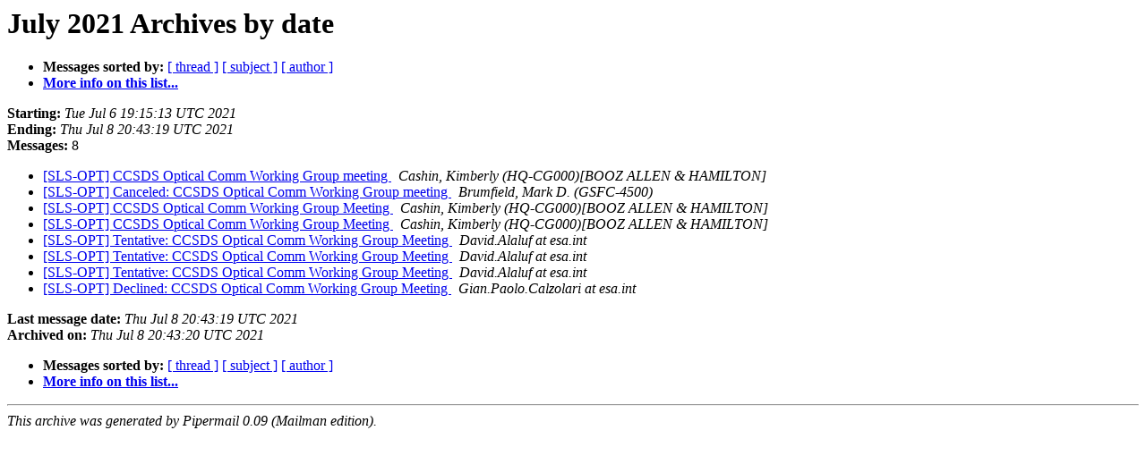

--- FILE ---
content_type: text/html
request_url: https://mailman.ccsds.org/pipermail/sls-opt/2021-July/date.html
body_size: 809
content:
<!DOCTYPE HTML PUBLIC "-//W3C//DTD HTML 4.01 Transitional//EN">
<HTML>
  <HEAD>
     <title>The SLS-OPT July 2021 Archive by date</title>
     <META NAME="robots" CONTENT="noindex,follow">
     <META http-equiv="Content-Type" content="text/html; charset=utf-8">
  </HEAD>
  <BODY BGCOLOR="#ffffff">
      <a name="start"></A>
      <h1>July 2021 Archives by date</h1>
      <ul>
         <li> <b>Messages sorted by:</b>
	        <a href="thread.html#start">[ thread ]</a>
		<a href="subject.html#start">[ subject ]</a>
		<a href="author.html#start">[ author ]</a>
		

	     <li><b><a href="https://mailman.ccsds.org/cgi-bin/mailman/listinfo/sls-opt">More info on this list...
                    </a></b></li>
      </ul>
      <p><b>Starting:</b> <i>Tue Jul  6 19:15:13 UTC 2021</i><br>
         <b>Ending:</b> <i>Thu Jul  8 20:43:19 UTC 2021</i><br>
         <b>Messages:</b> 8<p>
     <ul>

<LI><A HREF="000310.html">[SLS-OPT] CCSDS Optical Comm Working Group meeting
</A><A NAME="310">&nbsp;</A>
<I>Cashin, Kimberly (HQ-CG000)[BOOZ ALLEN &amp; HAMILTON]
</I>

<LI><A HREF="000311.html">[SLS-OPT] Canceled: CCSDS Optical Comm Working Group meeting
</A><A NAME="311">&nbsp;</A>
<I>Brumfield, Mark D. (GSFC-4500)
</I>

<LI><A HREF="000312.html">[SLS-OPT] CCSDS Optical Comm Working Group Meeting
</A><A NAME="312">&nbsp;</A>
<I>Cashin, Kimberly (HQ-CG000)[BOOZ ALLEN &amp; HAMILTON]
</I>

<LI><A HREF="000313.html">[SLS-OPT] CCSDS Optical Comm Working Group Meeting
</A><A NAME="313">&nbsp;</A>
<I>Cashin, Kimberly (HQ-CG000)[BOOZ ALLEN &amp; HAMILTON]
</I>

<LI><A HREF="000314.html">[SLS-OPT] Tentative: CCSDS Optical Comm Working Group Meeting
</A><A NAME="314">&nbsp;</A>
<I>David.Alaluf at esa.int
</I>

<LI><A HREF="000315.html">[SLS-OPT] Tentative: CCSDS Optical Comm Working Group Meeting
</A><A NAME="315">&nbsp;</A>
<I>David.Alaluf at esa.int
</I>

<LI><A HREF="000316.html">[SLS-OPT] Tentative: CCSDS Optical Comm Working Group Meeting
</A><A NAME="316">&nbsp;</A>
<I>David.Alaluf at esa.int
</I>

<LI><A HREF="000317.html">[SLS-OPT] Declined: CCSDS Optical Comm Working Group Meeting
</A><A NAME="317">&nbsp;</A>
<I>Gian.Paolo.Calzolari at esa.int
</I>

    </ul>
    <p>
      <a name="end"><b>Last message date:</b></a> 
       <i>Thu Jul  8 20:43:19 UTC 2021</i><br>
    <b>Archived on:</b> <i>Thu Jul  8 20:43:20 UTC 2021</i>
    <p>
   <ul>
         <li> <b>Messages sorted by:</b>
	        <a href="thread.html#start">[ thread ]</a>
		<a href="subject.html#start">[ subject ]</a>
		<a href="author.html#start">[ author ]</a>
		
	     <li><b><a href="https://mailman.ccsds.org/cgi-bin/mailman/listinfo/sls-opt">More info on this list...
                    </a></b></li>
     </ul>
     <p>
     <hr>
     <i>This archive was generated by
     Pipermail 0.09 (Mailman edition).</i>
  </BODY>
</HTML>

